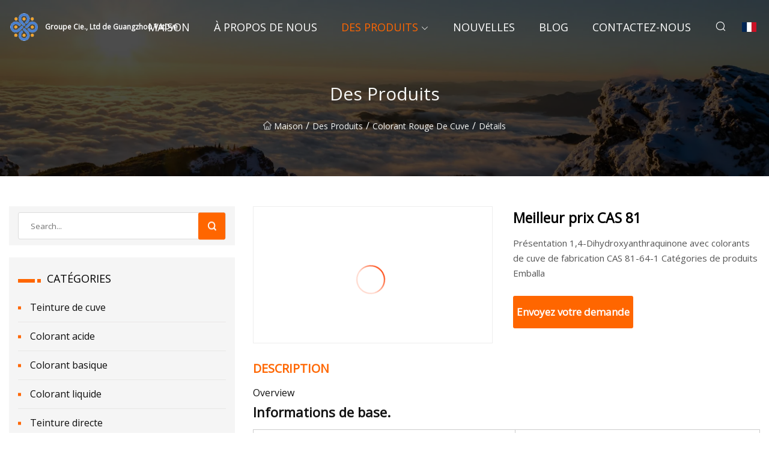

--- FILE ---
content_type: text/html; charset=utf-8
request_url: https://fr.lafurnitura.com/products/best-price-cas-81.html
body_size: 5291
content:
<!doctype html>
<html lang="fr">
<head>
<meta charset="utf-8" />
<title>Meilleur prix CAS 81 - Groupe Cie., Ltd de Guangzhou VatDye</title>
<meta name="description" content="Meilleur prix CAS 81" />
<meta name="keywords" content="Meilleur prix CAS 81" />
<meta name="viewport" content="width=device-width, initial-scale=1.0" />
<meta name="application-name" content="Groupe Cie., Ltd de Guangzhou VatDye" />
<meta name="twitter:card" content="summary" />
<meta name="twitter:title" content="Meilleur prix CAS 81 - Groupe Cie., Ltd de Guangzhou VatDye" />
<meta name="twitter:description" content="Meilleur prix CAS 81" />
<meta name="twitter:image" content="https://fr.lafurnitura.com/uploads/s/d1757801fcc74ef49882992eebf134ca.webp" />
<meta http-equiv="X-UA-Compatible" content="IE=edge" />
<meta property="og:site_name" content="Groupe Cie., Ltd de Guangzhou VatDye" />
<meta property="og:type" content="product" />
<meta property="og:title" content="Meilleur prix CAS 81 - Groupe Cie., Ltd de Guangzhou VatDye" />
<meta property="og:description" content="Meilleur prix CAS 81" />
<meta property="og:url" content="https://fr.lafurnitura.com/products/best-price-cas-81.html" />
<meta property="og:image" content="https://fr.lafurnitura.com/uploads/s/d1757801fcc74ef49882992eebf134ca.webp" />
<link href="https://fr.lafurnitura.com/products/best-price-cas-81.html" rel="canonical" />
<link href="https://fr.lafurnitura.com/uploadimg/ico62511.png" rel="shortcut icon" type="image/x-icon" />
<link href="https://fonts.googleapis.com" rel="preconnect" />
<link href="https://fonts.gstatic.com" rel="preconnect" crossorigin />
<link href="https://fonts.googleapis.com/css2?family=Open+Sans&display=swap" rel="stylesheet" />
<link href="/themes/sydney/toast.css" rel="stylesheet" />
<link href="/themes/sydney/orange/style.css" rel="stylesheet" />
<link href="/themes/sydney/orange/page.css" rel="stylesheet" />
<script type="application/ld+json">
[{
"@context": "https://schema.org/",
"@type": "BreadcrumbList",
"itemListElement": [{
"@type": "ListItem",
"name": "Maison",
"position": 1,
"item": "https://fr.lafurnitura.com/"},{
"@type": "ListItem",
"name": "Des produits",
"position": 2,
"item": "https://fr.lafurnitura.com/products.html"},{
"@type": "ListItem",
"name": "Colorant rouge de cuve",
"position": 3,
"item": "https://fr.lafurnitura.com/vat-red-dye.html"},{
"@type": "ListItem",
"name": "Meilleur prix CAS 81",
"position": 4,
"item": "https://fr.lafurnitura.com/products/best-price-cas-81.html"
}]}]
</script>
<script type="text/javascript" src="//info.53hu.net/traffic.js?id=08a984h6ak"></script>
</head>
<body class="index">
<!-- header -->
<header>
  <div class="container">
    <div class="head-logo"><a href="/" title="Groupe Cie., Ltd de Guangzhou VatDye"><img src="/uploadimg/logo62511.png" width="50" height="50" class="logo" alt="Groupe Cie., Ltd de Guangzhou VatDye"><span>Groupe Cie., Ltd de Guangzhou VatDye</span></a></div>
    <div class="menu-btn"><em></em><em></em><em></em></div>
    <div class="head-content">
      <nav class="nav">
        <ul>
          <li><a href="/">Maison</a></li>
          <li><a href="/about-us.html">&#xC0; propos de nous</a></li>
          <li class="active"><a href="/products.html">Des produits</a><em class="iconfont icon-xiangxia"></em>
            <ul class="submenu">
              <li><a href="/vat-dye.html">Teinture de cuve</a></li>
              <li><a href="/acid-dye.html">Colorant acide</a></li>
              <li><a href="/basic-dye.html">Colorant basique</a></li>
              <li><a href="/liquid-dye.html">Colorant liquide</a></li>
              <li><a href="/direct-dye.html">Teinture directe</a></li>
              <li><a href="/solvent-dye.html">Colorant solvant</a></li>
              <li><a href="/reactive-dye.html">Colorant r&#xE9;actif</a></li>
              <li><a href="/cationic-dye.html">Colorant cationique</a></li>
              <li><a href="/metal-complex-dye.html">Colorant complexe m&#xE9;tallique</a></li>
              <li><a href="/disperse-dye-crude.html">Colorant dispers&#xE9; brut</a></li>
              <li><a href="/vat-red-dye.html">Colorant rouge de cuve</a></li>
              <li><a href="/sulphur-dye.html">Colorant au soufre</a></li>
            </ul>
          </li>
          <li><a href="/news.html">Nouvelles</a></li>
          <li><a href="/blog.html">Blog</a></li>
          <li><a href="/contact-us.html">Contactez-nous</a></li>
        </ul>
      </nav>
      <div class="head-search"><em class="iconfont icon-sousuo"></em></div>
      <div class="search-input">
        <input type="text" placeholder="Click Search" id="txtSearch" autocomplete="off">
        <div class="search-btn" onClick="SearchProBtn()"><em class="iconfont icon-sousuo" aria-hidden="true"></em></div>
      </div>
      <div class="languagelist">
        <div title="Language" class="languagelist-icon"><span>Language</span></div>
        <div class="languagelist-drop"><span class="languagelist-arrow"></span>
          <ul class="languagelist-wrap">
             <li class="languagelist-active"><a href="https://fr.lafurnitura.com/products/best-price-cas-81.html"><img src="/themes/sydney/images/language/fr.png" width="24" height="16" alt="Fran&#xE7;ais" title="fr">Fran&#xE7;ais</a></li>
                                    <li>
                                        <a href="https://www.lafurnitura.com/products/best-price-cas-81.html">
                                            <img src="/themes/sydney/images/language/en.png" width="24" height="16" alt="English" title="en">
                                            English
                                        </a>
                                    </li>
                                    <li>
                                        <a href="https://de.lafurnitura.com/products/best-price-cas-81.html">
                                            <img src="/themes/sydney/images/language/de.png" width="24" height="16" alt="Deutsch" title="de">
                                            Deutsch
                                        </a>
                                    </li>
                                    <li>
                                        <a href="https://es.lafurnitura.com/products/best-price-cas-81.html">
                                            <img src="/themes/sydney/images/language/es.png" width="24" height="16" alt="Español" title="es">
                                            Español
                                        </a>
                                    </li>
                                    <li>
                                        <a href="https://it.lafurnitura.com/products/best-price-cas-81.html">
                                            <img src="/themes/sydney/images/language/it.png" width="24" height="16" alt="Italiano" title="it">
                                            Italiano
                                        </a>
                                    </li>
                                    <li>
                                        <a href="https://pt.lafurnitura.com/products/best-price-cas-81.html">
                                            <img src="/themes/sydney/images/language/pt.png" width="24" height="16" alt="Português" title="pt">
                                            Português
                                        </a>
                                    </li>
                                    <li>
                                        <a href="https://ja.lafurnitura.com/products/best-price-cas-81.html"><img src="/themes/sydney/images/language/ja.png" width="24" height="16" alt="日本語" title="ja"> 日本語</a>
                                    </li>
                                    <li>
                                        <a href="https://ko.lafurnitura.com/products/best-price-cas-81.html"><img src="/themes/sydney/images/language/ko.png" width="24" height="16" alt="한국어" title="ko"> 한국어</a>
                                    </li>
                                    <li>
                                        <a href="https://ru.lafurnitura.com/products/best-price-cas-81.html"><img src="/themes/sydney/images/language/ru.png" width="24" height="16" alt="Русский" title="ru"> Русский</a>
                                    </li>
          </ul>
        </div>
      </div>
    </div>
  </div>
</header>
<main>
  <div class="inner-banner"><img src="/themes/sydney/images/inner-banner.webp" alt="Meilleur prix CAS 81">
    <div class="inner-content">
      <h1>Des produits</h1>
      <div class="inner-content-nav"><a href="/"><img src="/themes/sydney/images/pagenav-homeicon.webp" alt="Maison">Maison</a> / <a href="/products.html">Des produits</a> / <a href="/vat-red-dye.html">Colorant rouge de cuve</a> / <span>D&#xE9;tails</span></div>
    </div>
  </div>
  <div class="container">
    <div class="page-main">
      <div class="page-aside">
        <div class="page-search">
          <input type="text" placeholder="Search..." id="txtSearch" autocomplete="off">
          <div class="page-search-btn" onClick="SearchProBtn()"><img src="/themes/sydney/images/page-search.webp" alt="search"></div>
        </div>
        <div class="page-categories">
          <div class="page-aside-item-title"><span class="wrie-style"></span>CAT&#xC9;GORIES</div>
          <div class="page-categories-menu">              <div><a href="/vat-dye.html">Teinture de cuve</a></div>
              <div><a href="/acid-dye.html">Colorant acide</a></div>
              <div><a href="/basic-dye.html">Colorant basique</a></div>
              <div><a href="/liquid-dye.html">Colorant liquide</a></div>
              <div><a href="/direct-dye.html">Teinture directe</a></div>
              <div><a href="/solvent-dye.html">Colorant solvant</a></div>
              <div><a href="/reactive-dye.html">Colorant réactif</a></div>
              <div><a href="/cationic-dye.html">Colorant cationique</a></div>
              <div><a href="/metal-complex-dye.html">Colorant complexe métallique</a></div>
              <div><a href="/disperse-dye-crude.html">Colorant dispersé brut</a></div>
              <div class="act"><a href="/vat-red-dye.html">Colorant rouge de cuve</a></div>
              <div><a href="/sulphur-dye.html">Colorant au soufre</a></div>
          </div>
        </div>
        <div class="page-product">
          <div class="page-aside-item-title"><span class="wrie-style"></span>PRODUIT</div>
          <div class="page-product-bottom"><a href="/products/factory-supply-basic-dye-vat-dyes-sulphur-dyes-for-textile-dye-red-yellow-blue-black-violet-green.html" class="page-product-item">
            <div class="page-product-img"><img src="/uploads/s/b623e653dce24993a0c58ca25719e895.webp" alt="Colorant de base d'approvisionnement d'usine/colorants de cuve/colorants au soufre pour colorant textile (rouge, jaune, bleu, noir, violet, vert)"></div>
            <div class="page-product-text">
              <p>Colorant de base d'approvisionnement d'usine/colorants de cuve/colorants au soufre pour colorant textile (rouge, jaune, bleu, noir, violet, vert)</p>
            </div></a><a href="/products/indigo-blue-vat-dye-for-denims.html" class="page-product-item">
            <div class="page-product-img"><img src="/uploads/s/9eb07fd849154dd2a34a12f48da12d32.webp" alt="Teinture de cuve bleu indigo pour jeans"></div>
            <div class="page-product-text">
              <p>Teinture de cuve bleu indigo pour jeans</p>
            </div></a><a href="/products/solvent-dyes-vat-red-41-for-plastic-polymer.html" class="page-product-item">
            <div class="page-product-img"><img src="/uploads/s/608009fa288745c2b987d953e1244a66.webp" alt="Colorants solvants Vat Red 41 pour polymère plastique"></div>
            <div class="page-product-text">
              <p>Colorants solvants Vat Red 41 pour polymère plastique</p>
            </div></a><a href="/products/best-price-cas-81.html" class="page-product-item">
            <div class="page-product-img"><img src="/uploads/s/d1757801fcc74ef49882992eebf134ca.webp" alt="Meilleur prix CAS 81"></div>
            <div class="page-product-text">
              <p>Meilleur prix CAS 81</p>
            </div></a><a href="/products/factory-wholesale-vat-dye-bordeaux-2r-vat-red-15-for-dye-cotton.html" class="page-product-item">
            <div class="page-product-img"><img src="/uploads/s/a3c9b8185770495c932ef35d47a38393.webp" alt="Usine de gros de teinture de cuve Bordeaux 2r (rouge de cuve 15) pour le coton de teinture"></div>
            <div class="page-product-text">
              <p>Usine de gros de teinture de cuve Bordeaux 2r (rouge de cuve 15) pour le coton de teinture</p>
            </div></a>          </div>
        </div>
        <div class="page-inquiry" id="sendinquiry">
          <div class="page-aside-item-title"><span class="wrie-style"></span>Envoyez votre demande</div>
          <div class="page-inquiry-bottom">
            <input type="hidden" id="in-domain" value="fr.lafurnitura.com">
            <input type="text" placeholder="Name" id="in-name">
            <input type="text" placeholder="Email*" id="in-email">
            <input type="text" placeholder="Phone" id="in-phone">
            <input type="text" placeholder="Message*" id="in-content">
            <div class="subbtn" id="SubmitName" onclick="SendInquiry()">SOUMETTRE</div>
          </div>
        </div>
      </div>
      <div class="page-content">
        <article>
          <div class="products">
            <div class="product-detail">
              <div class="top">
                <div class="top-left lazy-wrap"><img data-src="/uploads/s/d1757801fcc74ef49882992eebf134ca.webp" class="lazy" alt="Meilleur prix CAS 81"><span class="lazy-load"></span></div>
                <div class="top-right">
                  <p class="title">Meilleur prix CAS 81</p>
                  <p class="introduce">Présentation 1,4-Dihydroxyanthraquinone avec colorants de cuve de fabrication CAS 81-64-1 Catégories de produits Emballa</p>
                  <a href="#sendinquiry" class="inquiry-btn">Envoyez votre demande</a>
                </div>
              </div>
              <div class="product-detail-text">
                <p class="title">DESCRIPTION</p>
                Overview                                                            <h5>Informations de base.</h5><table width="100%" border="1" cellpadding="0" cellspacing="0" class="table"><tbody><tr><td>Numéro de modèle.</td><td>b jqh 81-64-1</td></tr><tr><td>Taper</td><td>S/H</td></tr><tr><td>Matériel de candidature</td><td>Soie naturelle</td></tr><tr><td>Nom</td><td>Disperser le rouge B</td></tr><tr><td>Contenu</td><td>100%</td></tr><tr><td>CINo.</td><td>Disperser le rouge 17</td></tr><tr><td>Échantillon</td><td>Soutien</td></tr><tr><td>Stockage</td><td>Oui</td></tr><tr><td>Pureté</td><td>99%</td></tr><tr><td>MW</td><td>240.21</td></tr><tr><td>Forfait Transport</td><td>Sac/Tambour</td></tr><tr><td>spécification</td><td>25kg/20kg</td></tr><tr><td>Marque déposée</td><td>Futurechem</td></tr><tr><td>Origine</td><td>Chine</td></tr><tr><td>Capacité de production</td><td>200 000kg</td></tr></tbody></table><h5>Description du produit</h5><p><b>1,4-Dihydroxyanthraquinone avec colorants de cuve de fabrication CAS 81-64-1</b></p><p><table><colgroup><col></colgroup><tbody><tr><td>1,4-Dihydroxyanthraquinone Informations de base</td><td></td></tr><tr><td>Nom du produit :</td><td>1,4-Dihydroxyanthraquinone</td></tr><tr><td>CAS :</td><td>81-64-1</td></tr><tr><td>MF :</td><td>C14H8O4</td></tr><tr><td>MO :</td><td>240.21</td></tr><tr><td>EINECS :</td><td>201-368-7</td></tr><tr><td>Fichier Mol :</td><td>81-64-1.mol</td></tr><tr><td>Propriétés chimiques de la 1,4-dihydroxyanthraquinone</td><td></td></tr><tr><td>Point de fusion</td><td>195-200 °C</td></tr><tr><td>Point d'ébullition</td><td>450 °C</td></tr><tr><td>densité</td><td>1,3032 (estimation approximative)</td></tr><tr><td>Densité de vapeur</td><td>8.3 (contre l'air)</td></tr><tr><td>la pression de vapeur</td><td>1 mmHg ( 196,7 °C)</td></tr><tr><td>indice de réfraction</td><td>1,5430 (estimation)</td></tr><tr><td>Fp</td><td>222 °C</td></tr><tr><td>température de stockage.</td><td>Conserver à une température inférieure à +30°C.</td></tr><tr><td>solubilité</td><td><1g/litre</td></tr><tr><td>formulaire</td><td>poudre</td></tr><tr><td>pka</td><tdpK (18°) 9.51/td></tr><tr><tdColour Index /td><td58050/td></tr><tr><tdcolor /td><tdred-brown/td></tr><tr><tdWater Solubility /td><td<1 g/L (20 ºC)/td></tr><tr><tdMerck /td><td148,064/td></tr><tr><tdBRN /td><td1914036/td></tr><tr><tdInChIKey/td><tdGUEIZVNYDFNHJU-UHFFFAOYSA-N/td></tr><tr><tdCAS DataBase Reference/td><td81-64-1(CAS DataBase Reference)/td></tr></tbody></table></p><table><tbody><tr><tdAppearance/td><tdRed powder/td><td colspan="2"red powder/td></tr><tr><tdAssay      %/td><td≥97/td><td colspan="2"98%/td></tr><tr><tdWater      %/td><td≤5/td><td colspan="2"3.98/td></tr></tbody></tableProduct Categoriesbr><p><img width="928px" src="/uploads/p/c1b9ebbb413e4d19b1988bfb78d49da2.webp" alt="Best Price CAS 81-64-1 with Vat Dyes 100% 1 4-Dihydroxyanthraquinone"></pPackaging & Shippingbr><p><img width="930px" src="/uploads/p/7f9802acba5f40e5b09808516c333e0b.webp" alt="Best Price CAS 81-64-1 with Vat Dyes 100% 1 4-Dihydroxyanthraquinone"></pCompany Profilebr><p><img width="921px" src="/uploads/p/4fa8265e657f4896aa2baa5c0da6b6cc.webp" alt="Best Price CAS 81-64-1 with Vat Dyes 100% 1 4-Dihydroxyanthraquinone"></p><p><img width="919px" src="/uploads/p/c7be252d0aef4d3884a4b99a87a847f8.webp" alt="Best Price CAS 81-64-1 with Vat Dyes 100% 1 4-Dihydroxyanthraquinone"></pContact usbr><p><img width="924px" src="/uploads/p/b26579bcd3b14df894519b248ba5e1b5.webp" alt="Best Price CAS 81-64-1 with Vat Dyes 100% 1 4-Dihydroxyanthraquinone"></p>
                <div class="product-detail-inquiry">
                  <div class="sharewrap"></div><br>
                  <div class="page-select">
                    <div class="previous btn"><em class="iconfont icon-xiangzuo"></em></div>
                    <div class="content">
                      <div>
                        <p><a href="/products/factory-wholesale-vat-dye-bordeaux-2r-vat-red-15-for-dye-cotton.html">Usine de gros de teinture de cuve Bordeaux 2r (rouge de cuve 15) pour le coton de teinture</a></p>
                      </div>
                      <div>
                        <p><a href="/products/solvent-dyes-vat-red-41-for-plastic-polymer.html">Colorants solvants Vat Red 41 pour polymère plastique</a></p>
                      </div>
                    </div>
                    <div class="next btn"><em class="iconfont icon-xiangyou"></em></div>
                  </div>
                </div>
                <div class="product-detail-bottom">
                  <p class="title">Produits connexes</p>
                  <ul>
                    <li><a href="/products/skythrene-vat-black-gn-dye-for-cotton-fabric-dye.html">
                      <div class="lazy-wrap"><img data-src="/uploads/s/3f8985d9a40146d6bd9779e7d51d3e58.webp" class="lazy" alt="Teinture SKYTHRENE® Vat Black GN pour teinture pour tissus en coton"><span class="lazy-load"></span></div>
                      <p>Teinture SKYTHRENE® Vat Black GN pour teinture pour tissus en coton</p>
                    </a></li>
                    <li><a href="/products/skythrene-vat-orange-2cotton-dyesvat-dyes.html">
                      <div class="lazy-wrap"><img data-src="/uploads/s/f78af1ec08e14fc88a6a5458f8d4fbd6.webp" class="lazy" alt="SKYTHRENE® Vat Orange 2/Teintures coton/Teintures cuve"><span class="lazy-load"></span></div>
                      <p>SKYTHRENE® Vat Orange 2/Teintures coton/Teintures cuve</p>
                    </a></li>
                    <li><a href="/products/denim-manufacturer-vat-indigo-blue-liquid-granules-denim-fabric-dye-94-indigo-indigo.html">
                      <div class="lazy-wrap"><img data-src="/uploads/s/8a4a0c0882e84c8a8c2e8e6129ce2abd.webp" class="lazy" alt="Fabricant de denim TVA Indigo Blue Granules Liquides Denim Fabric Dye 94% Indigo Indigo"><span class="lazy-load"></span></div>
                      <p>Fabricant de denim TVA Indigo Blue Granules Liquides Denim Fabric Dye 94% Indigo Indigo</p>
                    </a></li>
                    <li><a href="/products/skydiro-direct-red-f3bred-80-dye-for-cotton-fabric-dyeingamppaper-dyeing.html">
                      <div class="lazy-wrap"><img data-src="/uploads/s/6f35d12843414287965bddef7a7a7ea1.webp" class="lazy" alt="Teinture SKYDIRO® Direct Red F3B/Red 80 pour la teinture des tissus en coton et du papier"><span class="lazy-load"></span></div>
                      <p>Teinture SKYDIRO® Direct Red F3B/Red 80 pour la teinture des tissus en coton et du papier</p>
                    </a></li>
                  </ul>
                </div>
              </div>
            </div>
          </div>
        </article>
      </div>
    </div>
  </div>
</main>

<!-- footer -->
<footer>
  <div class="foot-top">
    <div class="container">
      <div class="left">
        <div class="title">Votre s&#xE9;lection parfaite de stade de golf</div>
        <div class="text">Inscrivez-vous &#xE0; notre newsletter mensuelle pour les derni&#xE8;res nouvelles et articles</div>
      </div>
      <div class="right"><a href="/contact-us.html" class="more">Contactez-nous <em class="iconfont icon-zhixiangyou"></em></a></div>
    </div>
  </div>
  <div class="container">
    <div class="foot-item foot-item1">
      <div class="foot-title">PARTAGE SOCIAL</div>
      <div class="foot-share">
        <a href="/" rel="nofollow" title="facebook"><em class="iconfont icon-facebook"></em></a>
        <a href="/" rel="nofollow" title="linkedin"><em class="iconfont icon-linkedin"></em></a>
        <a href="/" rel="nofollow" title="twitter"><em class="iconfont icon-twitter-fill"></em></a>
        <a href="/" rel="nofollow" title="youtube"><em class="iconfont icon-youtube"></em></a>
        <a href="/" rel="nofollow" title="instagram"><em class="iconfont icon-instagram"></em></a>
        <a href="/" rel="nofollow" title="TikTok"><em class="iconfont icon-icon_TikTok"></em></a>
      </div>
    </div>
    <div class="foot-item foot-item2">
      <div class="foot-title">LIENS</div>
      <ul>
        <li><a href="/">Maison</a></li>
        <li><a href="/about-us.html">&#xC0; propos de nous</a></li>
        <li><a href="/products.html">Des produits</a></li>
        <li><a href="/news.html">Nouvelles</a></li>
        <li><a href="/blog.html">Blog</a></li>
        <li><a href="/contact-us.html">Contactez-nous</a></li>
        <li><a href="/sitemap.xml">Plan du site</a></li>
        <li><a href="/privacy-policy.html">Privacy Policy</a></li>
      </ul>
    </div>
    <div class="foot-item foot-item3">
      <div class="foot-title">CAT&#xC9;GORIES</div>
      <ul>
        <li><a href="/vat-dye.html">Teinture de cuve</a></li>
        <li><a href="/acid-dye.html">Colorant acide</a></li>
        <li><a href="/basic-dye.html">Colorant basique</a></li>
        <li><a href="/liquid-dye.html">Colorant liquide</a></li>
        <li><a href="/direct-dye.html">Teinture directe</a></li>
        <li><a href="/solvent-dye.html">Colorant solvant</a></li>
        <li><a href="/reactive-dye.html">Colorant réactif</a></li>
        <li><a href="/cationic-dye.html">Colorant cationique</a></li>
      </ul>
    </div>
    <div class="foot-item foot-item4">
      <div class="foot-title">ENTREPRISE PARTENAIRE</div>
      <ul>
      </ul>
    </div>    
  </div>
  <div class="foot-copyright">
    <p>Copyright &copy; fr.lafurnitura.com, tous droits réservés.&nbsp;&nbsp;&nbsp;&nbsp;<a href="thomas@lafurnitura.com" target=""><span class="__cf_email__" data-cfemail="1c687473717d6f5c707d7a696e727568696e7d327f7371">[email&#160;protected]</span></a></p>
  </div>
  <div class="gotop"><em class="iconfont icon-xiangshang"></em></div>
</footer>
 
<!-- script -->
<script data-cfasync="false" src="/cdn-cgi/scripts/5c5dd728/cloudflare-static/email-decode.min.js"></script><script src="/themes/sydney/js/jquery3.6.1.js"></script>
<script src="/themes/sydney/js/vanilla-lazyload.js"></script>
<script src="/themes/sydney/js/toast.js"></script>
<script src="/themes/sydney/js/share.js"></script>
<script src="/themes/sydney/js/style.js"></script>
<script src="/themes/sydney/js/page.js"></script>
<script src="/themes/sydney/js/axios.min.js"></script>
<script src="/themes/sydney/js/contact.js"></script>
<script defer src="https://static.cloudflareinsights.com/beacon.min.js/vcd15cbe7772f49c399c6a5babf22c1241717689176015" integrity="sha512-ZpsOmlRQV6y907TI0dKBHq9Md29nnaEIPlkf84rnaERnq6zvWvPUqr2ft8M1aS28oN72PdrCzSjY4U6VaAw1EQ==" data-cf-beacon='{"version":"2024.11.0","token":"1aeedcd351d24229a49c73fa4c58946b","r":1,"server_timing":{"name":{"cfCacheStatus":true,"cfEdge":true,"cfExtPri":true,"cfL4":true,"cfOrigin":true,"cfSpeedBrain":true},"location_startswith":null}}' crossorigin="anonymous"></script>
</body>
</html>
